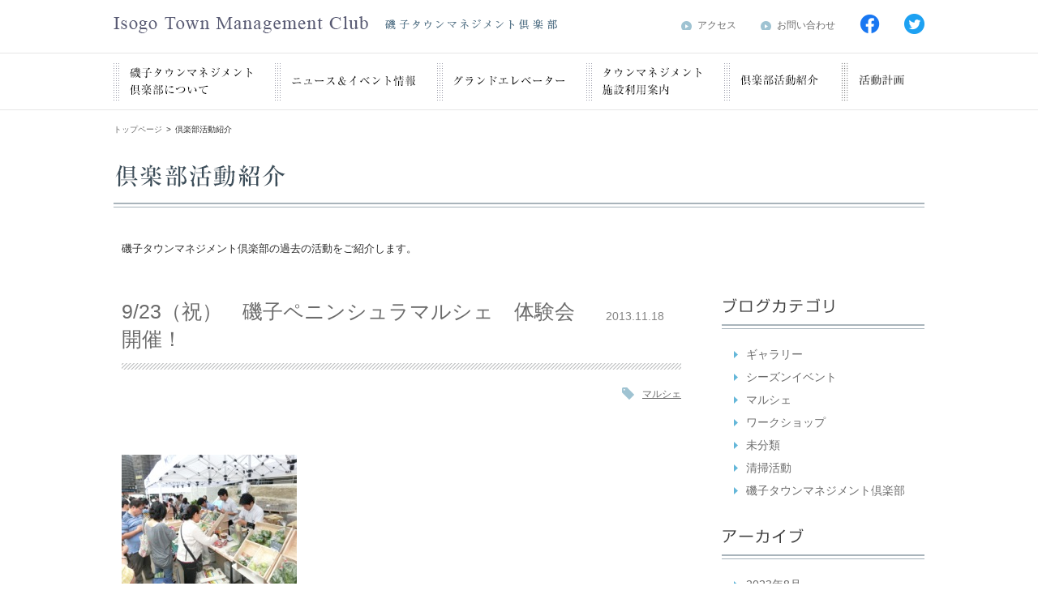

--- FILE ---
content_type: text/html; charset=UTF-8
request_url: https://isogotmc.net/923%EF%BC%88%E7%A5%9D%EF%BC%89%E3%80%80%E7%A3%AF%E5%AD%90%E3%83%9A%E3%83%8B%E3%83%B3%E3%82%B7%E3%83%A5%E3%83%A9%E3%83%9E%E3%83%AB%E3%82%B7%E3%82%A7%E3%80%80%E4%BD%93%E9%A8%93%E4%BC%9A%E9%96%8B/
body_size: 22810
content:
<!DOCTYPE html PUBLIC "-//W3C//DTD XHTML 1.0 Transitional//EN" "http://www.w3.org/TR/xhtml1/DTD/xhtml1-transitional.dtd">
<html xmlns="http://www.w3.org/1999/xhtml" xml:lang="ja" lang="ja">
<head>
<script>
  (function(i,s,o,g,r,a,m){i['GoogleAnalyticsObject']=r;i[r]=i[r]||function(){
  (i[r].q=i[r].q||[]).push(arguments)},i[r].l=1*new Date();a=s.createElement(o),
  m=s.getElementsByTagName(o)[0];a.async=1;a.src=g;m.parentNode.insertBefore(a,m)
  })(window,document,'script','//www.google-analytics.com/analytics.js','ga');

  ga('create', 'UA-44078774-1', 'isogotmc.net');
  ga('send', 'pageview');

</script>
<meta http-equiv="Content-Type" content="text/html;charset=utf-8" />
<meta http-equiv="content-style-type" content="text/css" />
<meta http-equiv="content-script-type" content="text/javascript" />
<meta name="description" content="" />
<meta name="keywords" content="" />
<title>9/23（祝）　磯子ペニンシュラマルシェ　体験会開催！ | 磯子タウンマネジメント倶楽部</title>
<link rel="stylesheet" href="https://isogotmc.net/wp-content/themes/isogo/css/import.css" type="text/css" media="all" />
<link rel="stylesheet" type="text/css" href="https://isogotmc.net/wp-content/themes/isogo/contactform7/contact-form7-confirm.css" media="all" />
<script type="text/javascript" src="https://ajax.googleapis.com/ajax/libs/jquery/1.7.1/jquery.min.js"></script>
<script type="text/javascript" src="https://isogotmc.net/wp-content/themes/isogo/js/smoothScroll.js"></script>
<script type="text/javascript" src="https://isogotmc.net/wp-content/themes/isogo/js/jquery.bxcarousel.min.js"></script>
<script type="text/javascript" src="https://isogotmc.net/wp-content/themes/isogo/contactform7/contact-form7-confirm.js"></script>
</head>
<body data-rsssl=1>

	<!-- container start -->
	<div id="container">

		<!-- header start -->
		<div id="header">
			<div id="header-inner" class="cf">

				<h1>
					<a href="https://isogotmc.net/">
						<img src="https://isogotmc.net/wp-content/themes/isogo/img/common/header_logo.png" alt="Isogo Town Management Club" />
					</a>
				</h1>

				<ul class="cf">
					<li><a href="https://isogotmc.net/access/">アクセス</a></li>
					<li><a href="https://isogotmc.net/contact/">お問い合わせ</a></li>
					<li class="facebook"><a href="https://www.facebook.com/isogotmc/" target="_blank"><img src="https://isogotmc.net/wp-content/uploads/2020/05/f_logo_RGB-Blue_58-e1588383480665.png" alt="facebook" /></a></li>
					<li class="facebook"><a href="https://twitter.com/isogo_tmc" target="_blank"><img src="https://isogotmc.net/wp-content/uploads/2020/05/Twitter_Social_Icon_Circle_Color-e1588383409863.png" alt="twitter" /></a></li>
				</ul>

			</div>
		</div>
		<!-- header end -->


		<!-- gnav start -->
		<div id="gnav">
			<div id="gnav-inner">

				<ul class="cf">
					<li>
						<a href="https://isogotmc.net/about/"><img src="https://isogotmc.net/wp-content/themes/isogo/img/common/member_gnav01.png" alt="磯子タウンマネジメント倶楽部ついて" /></a>
					</li>
					<li>
						<a href="https://isogotmc.net/ne/"><img src="https://isogotmc.net/wp-content/themes/isogo/img/common/member_gnav02.png" alt="ニュース＆イベント情報" /></a>
					</li>
					<li>
						<a href="https://isogotmc.net/elevator/"><img src="https://isogotmc.net/wp-content/themes/isogo/img/common/member_gnav03.png" alt="グランドエレベーター" /></a>
					</li>
					<li>
						<a href="https://isogotmc.net/facilites/"><img src="https://isogotmc.net/wp-content/themes/isogo/img/common/member_gnav04.png" alt="施設利用について" /></a>
					</li>
					<li>
						<a href="https://isogotmc.net/blog/"><img src="https://isogotmc.net/wp-content/themes/isogo/img/common/member_gnav05.png" alt="倶楽部活動紹介" /></a>
					</li>
					<li>
						<a href="https://isogotmc.net/administration/"><img src="https://isogotmc.net/wp-content/themes/isogo/img/common/member_gnav06.png" alt="会計報告" /></a>
					</li>
				</ul>
<!-- 				<ul class="cf">
					<li>
						<a href="https://isogotmc.net/"><img src="https://isogotmc.net/wp-content/themes/isogo/img/common/top_gnav01.png" alt="トップページ" /></a>
					</li>
					<li>
						<a href="https://isogotmc.net/about/"><img src="https://isogotmc.net/wp-content/themes/isogo/img/common/top_gnav02.png" alt="磯子タウンマネジメント倶楽部ついて" /></a>
					</li>
					<li>
						<a href="https://isogotmc.net/ne/"><img src="https://isogotmc.net/wp-content/themes/isogo/img/common/top_gnav03.png" alt="ニュース＆イベント情報" /></a>
					</li>
					<li>
						<a href="https://isogotmc.net/elevator/"><img src="https://isogotmc.net/wp-content/themes/isogo/img/common/top_gnav04.png" alt="グランドエレベーター" /></a>
					</li>
					<li>
						<a href="https://isogotmc.net/access/"><img src="https://isogotmc.net/wp-content/themes/isogo/img/common/top_gnav05.png" alt="アクセス" /></a>
					</li>
					<li>
						<a href="https://isogotmc.net/contact/"><img src="https://isogotmc.net/wp-content/themes/isogo/img/common/top_gnav06.png" alt="お問い合わせ" /></a>
					</li>
				</ul> -->


			</div>
		</div>
		<!-- gnav end -->

		<!-- content start -->
		<div id="content">

			<!-- topic-path start -->
			<div id="topic-path">
				<ul class="cf">
					<li><a href="../">トップページ</a>&gt;</li>
					<li>倶楽部活動紹介</li>
				</ul>
			</div>
			<!-- topic-path end -->

			<h2>
				<img src="https://isogotmc.net/wp-content/themes/isogo/img/blog/h2_blog.png" alt="倶楽部活動紹介" />
			</h2>
			<div class="blog-intro">
				<p>
					磯子タウンマネジメント倶楽部の過去の活動をご紹介します。
				</p>
			</div>

			<div class="cf">
				<div class="blog-main">

					<!-- blog-box -->
					<div class="blog-box">
						<h3>
							<a href="https://isogotmc.net/923%ef%bc%88%e7%a5%9d%ef%bc%89%e3%80%80%e7%a3%af%e5%ad%90%e3%83%9a%e3%83%8b%e3%83%b3%e3%82%b7%e3%83%a5%e3%83%a9%e3%83%9e%e3%83%ab%e3%82%b7%e3%82%a7%e3%80%80%e4%bd%93%e9%a8%93%e4%bc%9a%e9%96%8b/">9/23（祝）　磯子ペニンシュラマルシェ　体験会開催！</a>
							<p class="data">2013.11.18</p>
						</h3>
						<div class="cf">
							<div class="category">
								<ul class="cf">
									<li><a href="https://isogotmc.net/category/%e3%83%9e%e3%83%ab%e3%82%b7%e3%82%a7/" rel="category tag">マルシェ</a></li>
								</ul>
							</div>
						</div>
					</div>
					<!-- blog-box -->
					<!-- main-text -->
					<div class="main-text-box">
						<div class="main-text">
							<div class="photo-box">
								<img src="https://isogotmc.net/wp-content/uploads/2013/11/130923marche-3.jpeg" alt="9/23（祝）　磯子ペニンシュラマルシェ　体験会開催！" />
							</div>
							<p>2013年9月23日（月・祝）に「磯子ペニンシュラマルシェ プレ体験会」を開催しました！</p>
<p>ご家族連れをはじめ、約700名もの方にご来場いただきました。今回は、初めてのマルシェということで、出店された9店舗のうち、7つのお店のレポートをお届けします。</p>
<p align="left"><b>野菜</b><b>●</b><b>セン吉</b></p>
<table border="0" cellspacing="0" cellpadding="0">
<tbody>
<tr>
<td valign="top" width="409">
<p align="left">店主の本田さんが、農家から農家を渡り歩き、厳選した新鮮野菜をお届け！農家直送ならでは。中には市場には出回らない商品も。一押しは人参ジュース！ただの人参ジュースではありません。砂糖不使用、本来の人参の甘さで飲みやすいのです。購入された方は「果肉のつぶつぶも入っていてごくっとのどごしがいい！」とおっしゃっていました。</p>
<p align="left"><span style="line-height: 19px;"> </span></p>
</td>
<td valign="top" width="255">
<p align="left"> <a href="https://isogotmc.net/wp-content/uploads/2013/11/130923marche-2.jpeg"><img class="alignnone size-full wp-image-273" alt="130923marche (2)" src="https://isogotmc.net/wp-content/uploads/2013/11/130923marche-2.jpeg" width="219" height="164" /></a></p>
</td>
</tr>
</tbody>
</table>
<p align="left"><b>野菜</b><b>●</b><b>太陽食品</b><b></b></p>
<table border="0" cellspacing="0" cellpadding="0">
<tbody>
<tr>
<td valign="top" width="409">
<p align="left"><span style="line-height: 19px;">化学肥料・化学合成農薬を一切使っていない無農薬野菜が売りの太陽食品。</span><span style="line-height: 19px;">名前の通り、太陽の光をたくさん浴びた色の濃い美味しそうな野菜が並んでいました。全国の有機野菜を扱っています。これから、三崎にいながら、全国各地の安全で栄養たっぷりの野菜を楽しめますね。</span></p>
<p align="left">
</td>
<td valign="top" width="255">
<p align="left"> <a href="https://isogotmc.net/wp-content/uploads/2013/11/130923marche-3.jpeg"><img class="alignnone size-full wp-image-271" alt="130923marche (3)" src="https://isogotmc.net/wp-content/uploads/2013/11/130923marche-3.jpeg" width="216" height="162" /></a></p>
</td>
</tr>
</tbody>
</table>
<p align="left"><b>お花</b><b>●MOTOMACHI </b><b>花こ</b><b></b></p>
<table border="0" cellspacing="0" cellpadding="0">
<tbody>
<tr>
<td valign="top" width="409">
<p align="left">マルシェに彩りを添えていたのがこちらのお店。このお店、ドラマの舞台に取り上げられたことがあるほど、有名なお花屋さん。お花を買われた奥様は、「引っ越してきたばかりなので、部屋に飾ったら華やかになりそう」と楽しそうにお買い物していました。</p>
<p align="left">
</td>
<td valign="top" width="255">
<p align="left"> <a href="https://isogotmc.net/wp-content/uploads/2013/11/130923marche-4.jpeg"><img class="alignnone size-full wp-image-274" alt="130923marche (4)" src="https://isogotmc.net/wp-content/uploads/2013/11/130923marche-4.jpeg" width="214" height="160" /></a></p>
<p align="left">
</td>
</tr>
</tbody>
</table>
<p align="left"><b>はちみつ</b><b>●</b><b>まじめなはちみつ</b><b> </b><b>日本食品</b><b></b></p>
<table border="0" cellspacing="0" cellpadding="0">
<tbody>
<tr>
<td valign="top" width="409">
<p align="left">「一度食べたら必ずリピーターになる！」とおっしゃる店主の横山さん。人間と同じように豊かな個性をもつ蜂蜜。それこそ蜂蜜の面白さと考え、単一に味を整えることなく、その時々で最高の蜂蜜をお届けしています。こちらのお店の注目は「さくら」のはちみつ。ここ三浦で咲いた山桜の蜜を、ミツバチたちが一生懸命に集め、作られました。</p>
<p align="left">
</td>
<td valign="top" width="255">
<p align="left"> <a href="https://isogotmc.net/wp-content/uploads/2013/11/130923marche-5.jpeg"><img class="alignnone size-full wp-image-275" alt="130923marche (5)" src="https://isogotmc.net/wp-content/uploads/2013/11/130923marche-5.jpeg" width="219" height="164" /></a></p>
</td>
</tr>
</tbody>
</table>
<p align="left"><b>パン</b><b>●Franc+Blanc &#8211;</b><b>フランブラン</b><b>&#8211;</b><b></b></p>
<table border="0" cellspacing="0" cellpadding="0">
<tbody>
<tr>
<td valign="top" width="409">
<p align="left">こちらのパン屋さん、世界自然遺産にも登録された富士山の溶岩で作られた窯でパンを焼いています。溶岩の遠赤外線の効果でふっくらふわふわのパンになるそうです。大人気のため、一時品薄になるハプニングも！BrilliaCity磯子の朝ご飯のスタンダードになるかもしれません。</p>
<p align="left">
</td>
<td valign="top" width="255">
<p align="left"> <a href="https://isogotmc.net/wp-content/uploads/2013/11/130923marche-6.jpeg"><img class="alignnone size-full wp-image-276" alt="130923marche (6)" src="https://isogotmc.net/wp-content/uploads/2013/11/130923marche-6.jpeg" width="214" height="160" /></a></p>
</td>
</tr>
</tbody>
</table>
<p align="left"><b>焼き菓子</b><b>●</b><b>フリアンドール</b><b></b></p>
<table border="0" cellspacing="0" cellpadding="0">
<tbody>
<tr>
<td valign="top" width="409">
<p align="left">「ヨコハマウォーカー」「横浜の美味しいケーキ屋さん」など数々の雑誌に取り上げられている焼き菓子やさん。多くの方が手に取っていたのはなめらかな口溶けが特徴的なチーズケーキ「牧場の便り」。こちら磯子区民の投票で選ばれた「磯子の逸品」に認定されています。新居に遊びきたお友達やご家族をもてなす際におすすめです！</p>
<p align="left">
</td>
<td valign="top" width="255">
<p align="left"> <a href="https://isogotmc.net/wp-content/uploads/2013/11/130923marche-7.jpeg"><img class="alignnone size-full wp-image-277" alt="130923marche (7)" src="https://isogotmc.net/wp-content/uploads/2013/11/130923marche-7.jpeg" width="214" height="160" /></a></p>
</td>
</tr>
</tbody>
</table>
<p align="left"><b>海産加工品</b><b>●</b><b>さざえや</b><b></b></p>
<table border="0" cellspacing="0" cellpadding="0">
<tbody>
<tr>
<td valign="top" width="409">
<p align="left">マルシェの中でひときわにぎやかだったのがこちらのお店。三崎の干物や乾物を多く取り揃えています。「今日の晩ご飯にするために、どんな食べ方が教えてもらったので楽しみです」と家族のお土産にエボダイを買った旦那さま。スタッフの鈴木さんは、魚の調理方法の知識も豊富です。ぜひ声をかけてみて下さいね。</p>
<p align="left">
</td>
<td valign="top" width="255">
<p align="left"> <a href="https://isogotmc.net/wp-content/uploads/2013/11/130923marche-8.jpeg"><img class="alignnone size-full wp-image-278" alt="130923marche (8)" src="https://isogotmc.net/wp-content/uploads/2013/11/130923marche-8.jpeg" width="214" height="160" /></a></p>
</td>
</tr>
</tbody>
</table>
<p>&nbsp;</p>
<table width="665" border="0" cellspacing="0" cellpadding="0">
<tbody>
<tr>
<td valign="top" width="246">
<p align="left"> <a href="https://isogotmc.net/wp-content/uploads/2013/11/130923marche-9.jpeg"><img class="alignnone size-full wp-image-279" alt="130923marche (9)" src="https://isogotmc.net/wp-content/uploads/2013/11/130923marche-9.jpeg" width="214" height="160" /></a></p>
</td>
<td valign="top" width="418">
<p align="left">会場では、マルシェの他に縁日やクイズラリー同時開催！BrilliaCity横浜磯子を元気に探検するお子さんがたくさん見られました。ちょっと難しいクイズもありましたが、おとなの方もBrilliaCity横浜磯子の魅力発見を一緒に楽しんでいました。</p>
<p align="left">
</td>
</tr>
</tbody>
</table>
<p>磯子タウンマネジメント倶楽部では、マルシェを始め、<br />みなさまが交流するきっかけとなるようなイベントを開催していく予定です。<br />本格活動開始は来春となりますが、Ⅰ工区入居者の方を対象としたイベントも予定しています。<br />イベントのお知らせは、こちらのHPで行いますので、お楽しみに！</p>
<p>（白土）</p>
						</div>

						<div class="category cf">
							<ul class="cf">
								<li><a href="https://isogotmc.net/category/%e3%83%9e%e3%83%ab%e3%82%b7%e3%82%a7/" rel="category tag">マルシェ</a></li>
							</ul>
						</div>
					</div>
					<!-- main-text -->


					<!-- pager -->
					<div class="pager-lower">
						<ul>
							<li class="next">
								<a href="https://isogotmc.net/%e3%83%9a%e3%83%8b%e3%83%b3%e3%82%b7%e3%83%a5%e3%83%a9%e3%83%9e%e3%83%ab%e3%82%b7%e3%82%a7%e3%82%92%e9%96%8b%e5%82%ac%e3%81%97%e3%81%be%e3%81%97%e3%81%9f%ef%bc%81/" rel="next">≪&nbsp;次の記事へ</a>							</li>
							<li class="prev">
															</li>
						</ul>
					</div>
					<!-- pager -->
				</div>


				<div class="blog-sub">
					<div class="inner-box">
						<h5>
							<img src="https://isogotmc.net/wp-content/themes/isogo/img/blog/ti_category.png" alt="カテゴリ" />
						</h5>
						<ul>
							<li><a href="https://isogotmc.net/category/%e3%82%ae%e3%83%a3%e3%83%a9%e3%83%aa%e3%83%bc/">ギャラリー</a></li>
							<li><a href="https://isogotmc.net/category/%e3%82%b7%e3%83%bc%e3%82%ba%e3%83%b3%e3%82%a4%e3%83%99%e3%83%b3%e3%83%88/">シーズンイベント</a></li>
							<li><a href="https://isogotmc.net/category/%e3%83%9e%e3%83%ab%e3%82%b7%e3%82%a7/">マルシェ</a></li>
							<li><a href="https://isogotmc.net/category/%e3%83%af%e3%83%bc%e3%82%af%e3%82%b7%e3%83%a7%e3%83%83%e3%83%97/">ワークショップ</a></li>
							<li><a href="https://isogotmc.net/category/%e6%9c%aa%e5%88%86%e9%a1%9e/">未分類</a></li>
							<li><a href="https://isogotmc.net/category/%e6%b8%85%e6%8e%83%e6%b4%bb%e5%8b%95/">清掃活動</a></li>
							<li><a href="https://isogotmc.net/category/%e7%a3%af%e5%ad%90%e3%82%bf%e3%82%a6%e3%83%b3%e3%83%9e%e3%83%8d%e3%82%b8%e3%83%a1%e3%83%b3%e3%83%88%e5%80%b6%e6%a5%bd%e9%83%a8/">磯子タウンマネジメント倶楽部</a></li>
						</ul>
					</div>
					<div class="inner-box">
						<h5>
							<img src="https://isogotmc.net/wp-content/themes/isogo/img/blog/ti_archive.png" alt="アーカイブ" />
						</h5>
						<ul>
	<li><a href='https://isogotmc.net/2023/08/'>2023年8月</a></li>
	<li><a href='https://isogotmc.net/2022/10/'>2022年10月</a></li>
	<li><a href='https://isogotmc.net/2021/11/'>2021年11月</a></li>
	<li><a href='https://isogotmc.net/2021/07/'>2021年7月</a></li>
	<li><a href='https://isogotmc.net/2021/05/'>2021年5月</a></li>
	<li><a href='https://isogotmc.net/2021/03/'>2021年3月</a></li>
	<li><a href='https://isogotmc.net/2020/06/'>2020年6月</a></li>
	<li><a href='https://isogotmc.net/2020/02/'>2020年2月</a></li>
	<li><a href='https://isogotmc.net/2020/01/'>2020年1月</a></li>
	<li><a href='https://isogotmc.net/2019/12/'>2019年12月</a></li>
	<li><a href='https://isogotmc.net/2019/11/'>2019年11月</a></li>
	<li><a href='https://isogotmc.net/2019/10/'>2019年10月</a></li>
	<li><a href='https://isogotmc.net/2019/09/'>2019年9月</a></li>
	<li><a href='https://isogotmc.net/2019/08/'>2019年8月</a></li>
	<li><a href='https://isogotmc.net/2019/07/'>2019年7月</a></li>
	<li><a href='https://isogotmc.net/2019/06/'>2019年6月</a></li>
	<li><a href='https://isogotmc.net/2019/05/'>2019年5月</a></li>
	<li><a href='https://isogotmc.net/2019/04/'>2019年4月</a></li>
	<li><a href='https://isogotmc.net/2019/03/'>2019年3月</a></li>
	<li><a href='https://isogotmc.net/2019/02/'>2019年2月</a></li>
	<li><a href='https://isogotmc.net/2019/01/'>2019年1月</a></li>
	<li><a href='https://isogotmc.net/2018/12/'>2018年12月</a></li>
	<li><a href='https://isogotmc.net/2018/11/'>2018年11月</a></li>
	<li><a href='https://isogotmc.net/2018/10/'>2018年10月</a></li>
	<li><a href='https://isogotmc.net/2018/09/'>2018年9月</a></li>
	<li><a href='https://isogotmc.net/2018/08/'>2018年8月</a></li>
	<li><a href='https://isogotmc.net/2018/07/'>2018年7月</a></li>
	<li><a href='https://isogotmc.net/2018/05/'>2018年5月</a></li>
	<li><a href='https://isogotmc.net/2018/04/'>2018年4月</a></li>
	<li><a href='https://isogotmc.net/2018/02/'>2018年2月</a></li>
	<li><a href='https://isogotmc.net/2017/12/'>2017年12月</a></li>
	<li><a href='https://isogotmc.net/2017/11/'>2017年11月</a></li>
	<li><a href='https://isogotmc.net/2017/10/'>2017年10月</a></li>
	<li><a href='https://isogotmc.net/2017/09/'>2017年9月</a></li>
	<li><a href='https://isogotmc.net/2017/08/'>2017年8月</a></li>
	<li><a href='https://isogotmc.net/2017/07/'>2017年7月</a></li>
	<li><a href='https://isogotmc.net/2017/06/'>2017年6月</a></li>
	<li><a href='https://isogotmc.net/2017/05/'>2017年5月</a></li>
	<li><a href='https://isogotmc.net/2017/04/'>2017年4月</a></li>
	<li><a href='https://isogotmc.net/2017/03/'>2017年3月</a></li>
	<li><a href='https://isogotmc.net/2017/02/'>2017年2月</a></li>
	<li><a href='https://isogotmc.net/2017/01/'>2017年1月</a></li>
	<li><a href='https://isogotmc.net/2016/12/'>2016年12月</a></li>
	<li><a href='https://isogotmc.net/2016/10/'>2016年10月</a></li>
	<li><a href='https://isogotmc.net/2016/09/'>2016年9月</a></li>
	<li><a href='https://isogotmc.net/2016/08/'>2016年8月</a></li>
	<li><a href='https://isogotmc.net/2016/07/'>2016年7月</a></li>
	<li><a href='https://isogotmc.net/2016/06/'>2016年6月</a></li>
	<li><a href='https://isogotmc.net/2016/05/'>2016年5月</a></li>
	<li><a href='https://isogotmc.net/2016/04/'>2016年4月</a></li>
	<li><a href='https://isogotmc.net/2016/03/'>2016年3月</a></li>
	<li><a href='https://isogotmc.net/2016/02/'>2016年2月</a></li>
	<li><a href='https://isogotmc.net/2016/01/'>2016年1月</a></li>
	<li><a href='https://isogotmc.net/2015/12/'>2015年12月</a></li>
	<li><a href='https://isogotmc.net/2015/11/'>2015年11月</a></li>
	<li><a href='https://isogotmc.net/2015/10/'>2015年10月</a></li>
	<li><a href='https://isogotmc.net/2015/09/'>2015年9月</a></li>
	<li><a href='https://isogotmc.net/2015/08/'>2015年8月</a></li>
	<li><a href='https://isogotmc.net/2015/07/'>2015年7月</a></li>
	<li><a href='https://isogotmc.net/2015/06/'>2015年6月</a></li>
	<li><a href='https://isogotmc.net/2015/05/'>2015年5月</a></li>
	<li><a href='https://isogotmc.net/2015/04/'>2015年4月</a></li>
	<li><a href='https://isogotmc.net/2015/03/'>2015年3月</a></li>
	<li><a href='https://isogotmc.net/2015/02/'>2015年2月</a></li>
	<li><a href='https://isogotmc.net/2015/01/'>2015年1月</a></li>
	<li><a href='https://isogotmc.net/2014/12/'>2014年12月</a></li>
	<li><a href='https://isogotmc.net/2014/11/'>2014年11月</a></li>
	<li><a href='https://isogotmc.net/2014/10/'>2014年10月</a></li>
	<li><a href='https://isogotmc.net/2014/09/'>2014年9月</a></li>
	<li><a href='https://isogotmc.net/2014/08/'>2014年8月</a></li>
	<li><a href='https://isogotmc.net/2014/07/'>2014年7月</a></li>
	<li><a href='https://isogotmc.net/2014/06/'>2014年6月</a></li>
	<li><a href='https://isogotmc.net/2014/05/'>2014年5月</a></li>
	<li><a href='https://isogotmc.net/2014/04/'>2014年4月</a></li>
	<li><a href='https://isogotmc.net/2014/02/'>2014年2月</a></li>
	<li><a href='https://isogotmc.net/2013/12/'>2013年12月</a></li>
	<li><a href='https://isogotmc.net/2013/11/'>2013年11月</a></li>
						</ul>
					</div>
				</div>

			</div>
		</div>
		<!-- content end -->


--- FILE ---
content_type: text/css
request_url: https://isogotmc.net/wp-content/themes/isogo/css/import.css
body_size: 41
content:
@charset "utf-8";

/* Fundamental Styles */
@import url("reset.css");
@import url("frame.css");
@import url("page.css");


--- FILE ---
content_type: text/css
request_url: https://isogotmc.net/wp-content/themes/isogo/css/frame.css
body_size: 4489
content:
@charset "UTF-8";


body {
	margin: 0 auto;
	width: 100%;
	color: #2e2e2e;
	line-height: 1.7;
	font-family:'ヒラギノ角ゴ Pro W3','Hiragino Kaku Gothic Pro','メイリオ',Meiryo,'ＭＳ Ｐゴシック',sans-serif;
	font-size: 13px;/* %計算の基準となる文字サイズ設定 */
}

a:link,
a:visited,
a:active {
	color: #6b6b6b;
	text-decoration: none;
}

a:hover {
	color: #6b6b6b;
	text-decoration: underline;
}

a:hover img {
	opacity: 0.7;
}




/* =========================================================
 クリアフィックス .cf
========================================================= */

.cf:after {
	content: ".";
	display: block;
	height: 0;
	clear: both;
	visibility: hidden;
}
.cf {
	display: inline-block;
	min-height: 1%;
}
/* Hides from IE-mac \*/

* html .clearfix {
	height: 1%;
}
.cf {
	display: block;
}
/* End hide from IE-mac */




/* =========================================================
 全体ボックス #container
========================================================= */

#container {
	margin: 0 auto;
	width: 100%;
}



/* =========================================================
 ヘッダー #header
========================================================= */

#header {
	margin: 0 auto;
	width: 100%;
}

#header-inner {
	margin: 0 auto;
	padding: 20px 0;
	width: 1000px;
}

#header-inner h1 {
	float: left;
	width: 547px;
}

#header-inner ul {
	float: right;
}

#header-inner li {
	float: left;
	padding-left: 30px;
}

#header-inner li a {
	padding-left: 20px;
	font-size: 90%;
	background: url("../img/common/icon_arrow01.png") no-repeat left 2px;
}


/* =========================================================
 グローバルナビ #gnav
========================================================= */

#gnav {
	margin: 0 auto 15px;
	width: 100%;
	border-top: solid 1px #e6e6e6;
	border-bottom: solid 1px #e6e6e6;
}

#gnav-inner {
	position: relative;
	margin: 0 auto;
	width: 1000px;
}

#gnav-inner li {
	float: left;
}



/* =========================================================
 下層ナビ #lower-nav
========================================================= */

#lower-nav {
	margin: -15px auto 15px;
	width: 100%;
	background: #f5f5f5;
}

#lower-inner {
	margin: 0 auto;
	width: 785px;
}

#lower-inner ul li {
	float: left;
}

#lower-inner ul li a {
	display: block;
}

#lower-inner ul li a:hover {
	background-color: transparent;
}

#lower-inner ul li a:hover img {
	visibility: hidden;
}

#lower-inner ul li.lnav01 {
	width: 295px;
	height: 45px;
	background: url("../img/about/about_nav01_on.png") no-repeat;
}

#lower-inner ul li.lnav02 {
	width: 199px;
	height: 45px;
	background: url("../img/about/about_nav02_on.png") no-repeat;
}

#lower-inner ul li.lnav03 {
	width: 134px;
	height: 45px;
	background: url("../img/about/about_nav03_on.png") no-repeat;
}

#lower-inner ul li.lnav04 {
	width: 157px;
	height: 45px;
	background: url("../img/about/about_nav04_on.png") no-repeat;
}



/* =========================================================
 コンテンツエリア #content
========================================================= */

#content {
	margin: 0 auto 60px;
	width: 1000px;
}



/* =========================================================
 パンくずリスト #topic-path
========================================================= */

#topic-path {
	margin-bottom: 35px;
}

#topic-path li {
	float: left;
	margin-right: 5px;
	font-size: 80%;
}

#topic-path li a {
	margin-right: 5px;
}



/* =========================================================
 ページトップ
========================================================= */

#pagetop {
	margin: 0 auto 20px;
	width: 1000px;
}

#pagetop .inner-box {
	float: right;
	width: 77px;
}



/* =========================================================
 フッター #footer
========================================================= */

#footer {
	margin: 0 auto;
	width: 100%;
	border-top: solid 1px #e4e4e4;
}

#footer-inner {
	margin: 0 auto;
	padding: 20px 0 5px;
	width: 1000px;
}

#footer-inner .footer-nav {
	float: left;
	width: 600px;
}

#footer-inner .footer-nav li {
	float: left;
	margin-bottom: 4px;
	font-size: 85%;
	letter-spacing: 0.1em;
}

#footer-inner .footer-logo {
	float: right;
	width: 287px;
}

#footer-inner .copyright {
	padding: 30px 0 0;
	text-align: right;
	font-size: 80%;
}


div.sns {
	padding-bottom: 570px;
}

div.facebook {
	display: inline-block;
	width: 50%;
	float: left;
	text-align: center;
}

div.twitter {
	display: inline-block;
	width: 50%;
	float: right;
	text-align: center;
}


--- FILE ---
content_type: text/css
request_url: https://isogotmc.net/wp-content/themes/isogo/css/page.css
body_size: 13828
content:
@CHARSET "UTF-8";




/* =========================================================
  ニュース一覧（トップ・下層共通）
========================================================= */

.news-list {
	margin: 0 -20px 40px 0;
	width: 1020px;
}

.news-list .news-box {
	float: left;
	margin: 0 20px 35px 0;
	width: 235px;
	height:280px;
}


/*	カテゴリ
-------------------------------*/

.news-list .news-box .category {
	padding: 5px 0;
	font-size: 85%;
	text-align: right;
}

.news-list .news-box .c-news {
	color: #ffa4a4;
	font-weight: 800;
	border-top: solid 6px #ffa4a4;
}

.news-list .news-box .c-gallery{
	color: #ffc962;
	font-weight: 800;
	border-top: solid 6px #ffc962;
}

.news-list .news-box .c-clean {
	color: #99d674;
	font-weight: 800;
	border-top: solid 6px #99d674;
}

.news-list .news-box .c-seminar {
	color: #96d2f8;
	font-weight: 800;
	border-top: solid 6px #96d2f8;
}

.news-list .news-box .c-marche {
	color: #ed9df2;
	font-weight: 800;
	border-top: solid 6px #ed9df2;
}


/*	写真
-------------------------------*/

.news-list .news-box .photo-box {
	margin-bottom: 10px;
}

.news-list .news-box .photo-box img {
	width: 235px;
	height: auto;
}


/*	ニュースタイトル・テキスト
-------------------------------*/

.news-list .news-box h3 {
	margin-bottom: 2px;
	width: 235px;
	font-weight: 800;
	text-overflow: ellipsis;
	-webkit-text-overflow: ellipsis;
	-o-text-overflow: ellipsis;
	white-space: nowrap;
	overflow: hidden;
}

.news-list .news-box h3 a {
	color: #222;
}

.news-list .news-box .text-box {
	margin-bottom: 12px;
	height: 60px;
	font-size: 85%;
	line-height: 1.6;
}



/* =========================================================
  トップページ
========================================================= */


/*	メインビジュアル
-------------------------------*/

#slider {
	margin: 0 auto 35px;
	width: 1000px;
	height: 340px;
}

#slider ul#slide-box {
	margin: 0 auto;
	width: 1000px;
}

#slider ul#slideGuide li {
	float: left;
	margin-right: 10px;
	width: 1000px;
	height: 340px;
}

#slider .inner-box {
	position: relative;
	margin: 0 auto;
	width: 1000px;
}

#slider a.prev {
	position: absolute;
	width: 45px;
	top: 140px;
	left: -54px;
	outline: 0;
	z-index: 10;
}

#slider a.next {
	position: absolute;
	width: 45px;
	top: 140px;
	right: -55px;
	outline: 0;
	z-index: 10;
}

#slider .bx_container {
	overflow: visible ! important;
}



/*	ログイン
-------------------------------*/

.login-form {
	position: absolute;
	padding: 25px 20px;
	width: 232px;
	height: 207px;
	top: 115px;
	right: 50px;
	background: url("../img/top/bg_login.png") no-repeat;
	z-index: 10;
}

.login-form p {
	margin-bottom: 20px;
}

.login-form table {
	margin: 0 auto 15px;
	width: 100%;
}

.login-form table th {
	padding: 10px 0;
	width: 60px;
	font-size: 120%;
}

.login-form table td {
	padding: 10px 0;
}

.login-form table td input {
	height: 28px;
}

.login-form table td input[type=text],
.login-form table td input[type=password] {
	width: 160px;
}

.login-form .btn-login {
	margin: 0 auto;
	width: 182px;
}

.login-form .btn-login input:hover {
	opacity: 0.9;
}



/* =========================================================
  下層共通
========================================================= */

h2 {
	margin-bottom: 40px;
}

.preparation {
	margin-bottom: 350px;
	padding: 30px 0 0 20px;
	color: #3e3e3e;
	font-size: 110%;
}


/* =========================================================
  アバウトページ
========================================================= */


/*	タウンマネジメントとは
-------------------------------*/

.section-about .photo-box {
	float: right;
	margin-bottom: 30px;
	width: 500px;
}

.section-about .text-box {
	float: left;
	width: 450px;
	font-size: 110%;
	line-height: 2.5;
	letter-spacing: 0.2em;
}


/*	会員について
-------------------------------*/

.section-about .about-member {
	margin-left: 120px;
	width: 800px;
}

.section-about .about-member .member-box {
	float: left;
	margin: 0 40px 30px 0;
	padding: 20px 20px 10px;
	width: 318px;
	height: 110px;
	border: solid 1px #8b8b8b;
}

.section-about .about-member .member-box .title {
	margin-bottom: 15px;
}

.section-about .about-member .member-box .title img {
	display: block;
	margin: 0 auto;
}

.section-about .about-member .member-box p {
	font-size: 110%;
	text-align: center;
}

.section-about .about-member .member-box p.row2 {
	padding-top: 3px;
	line-height: 1.9;
}

.section-about .about-member .member-box p span.small {
	padding-top: 3px;
	font-size: 80%;
}



/*	運営会社について
-------------------------------*/

.section-about p.company-text {
	margin: 0 auto 40px;
	width: 880px;
}

.section-about table.company {
	margin: 0 auto 40px;
	width: 880px;
	font-size: 115%;
	border-top: dotted 1px #c6c6c6;
}

.section-about table.company tr {
	border-bottom: dotted 1px #c6c6c6;
	border-collapse: collapse;
}

.section-about table.company th {
	padding: 20px 0;
	width: 220px;
	color: #1f4d63;
	text-align: center;
	vertical-align: middle;
	background: #edf3f6;
}

.section-about table.company td {
	padding: 20px 30px 20px 40px;
	vertical-align: middle;
}



/* =========================================================
  ニュース＆イベント情報
========================================================= */


/*	参加・講師希望の方へ
-------------------------------*/

.left-box {
	float: left;
}

.right-box {
	float: right;
}

.ne-bottom-box {
	margin-bottom: 20px;
	width: 480px;
}

.ne-bottom-box h4 {
	margin-bottom: 20px;
}

.ne-bottom-box p {
	line-height: 2.0;
}


/*	イベント詳細
-------------------------------*/

h2.ne-detail {
	padding-bottom: 5px;
	color: #3c4e5a;
	font-size: 230%;
	letter-spacing: 0.1em;
	border-bottom: solid 1px #a9b4bb;
}

.ne-detail-box  {
	margin-bottom: 50px;
	padding: 0 20px;
}

.ne-detail-box .info-box {
	float: left;
	width: 365px;
}

.ne-detail-box .info-box dt {
	margin-bottom: 3px;
	padding-left: 28px;
	color: #435059;
	font-size: 120%;
	font-weight: 800;
	background: url("../img/ne/icon_circle.png") no-repeat left 4px;
}

.ne-detail-box .info-box dd {
	margin-bottom: 12px;
	font-size: 105%;
	line-height: 1.5;
}

.ne-detail-box .info-box .contact {
	padding: 10px 20px 6px;
	background: url("../img/ne/bg_contact.png");
}

.ne-detail-box .info-box .contact p {
	margin-bottom: 6px;
	color: #358c91;
	font-size: 90%;
	font-weight: 800;
}

.ne-detail-box .info-box .contact table {
	width: 100%;
}

.ne-detail-box .info-box .contact table th {
	padding: 2px 0;
	width: 35px;
	vertical-align: top;
}

.ne-detail-box .info-box .contact table td {
	padding: 2px 0;
	vertical-align: top;
}

.ne-detail-box .photo-box {
	float: right;
	width: 575px;
}

.ne-detail-box .photo-box img {
	width: 575px;
	height: auto;
}

.detail-text {
	margin-bottom: 30px;
}

.detail-text p {
	margin-bottom: 25px;
	padding: 0 20px;
	line-height: 2.0;
}



/* =========================================================
  ニュース＆イベント情報
========================================================= */

.carender {
	margin-bottom: 30px;
}

span#calendarTitle {
	margin-bottom: 20px;
	font-size: 140%;
}



/* =========================================================
  ブログ
========================================================= */

.blog-intro {
	margin-bottom: 50px;
	padding: 0 10px;
}

.blog-main {
	float: left;
	width: 700px;
}

.blog-sub {
	float: right;
	width: 250px;
}


/*	メインボックス
-------------------------------*/

.blog-main .blog-box {
	margin-bottom: 65px;
	padding-left: 10px;
}

.blog-main .blog-box h3 {
	position: relative;
	margin-bottom: 20px;
	padding: 0 120px 20px 0;
	font-size: 190%;
	line-height: 1.4;
	background: url("../img/blog/bottom_border.png") no-repeat left bottom;
}

.blog-main .blog-box h3 p.data {
	position: absolute;
	width: 100px;
	color: #848484;
	font-size: 55%;
	top: 13px;
	right: -7px;
}

.blog-main .blog-box .photo-box {
	float: left;
	margin-right: 30px;
	padding: 4px;
	width: 260px;
	border: solid 1px #cecece;
}

.blog-main .blog-box .photo-box img {
	width: 260px;
	height: auto;
}

.blog-main .blog-box .info-box {
	float: left;
	width: 385px;
}

.blog-main .blog-box .info-box p {
	margin-bottom: 17px;
	line-height: 2.0;
}

.blog-main .blog-box .info-box .button {
	margin-bottom: 30px;
}

.blog-main .blog-box .info-box .button a {
	display: block;
	float: right;
	width: 100px;
	height: 23px;
}

.blog-main .category ul {
	float: right;
	padding-left: 5px;
	background: url("../img/blog/icon_tag.png") no-repeat left 2px;
}

.blog-main .category ul li {
	float: left;
	padding-left: 20px;
	font-size: 95%;
	text-decoration: underline;
}

.blog-main .main-text-box {
	margin-bottom: 50px;
	padding: 0 0 20px 10px;
	background: url("../img/blog/bottom_border.png") no-repeat left bottom;
}

.blog-main .main-text-box img {
	max-width: 690px;
	height: auto;
}

.blog-main .main-text {
	margin-bottom: 70px;
}

.blog-main .main-text p {
	margin-bottom: 25px;
	padding-right: 70px;
	line-height: 2.0;
}

.blog-main .main-text .photo-box {
	margin-bottom: 35px;
}


/*	ページャー
-------------------------------*/

.pager-top {
	margin-bottom: 30px;
	padding-top: 40px;
}

.pager-top ul {
	float: right;
}

.pager-top ul li {
	float: left;
	margin-right: 10px;
	text-align: center;
	border: solid 1px #d3d3d3;
}

.pager-top ul li.off {
	padding: 4px 0;
	width: 30px;
}

.pager-top ul li a {
	display: block;
	padding: 4px 0;
	width: 30px;
}

.pager-top ul li a:hover {
	text-decoration: none;
	background: #e0f4ff;
}

.pager-top ul li.on a {
	background: #c5eaff;
}


/*	下層ページャー
-------------------------------*/

.pager-lower {
	margin: 0 auto 70px;
	width: 270px;
	font-size: 110%;
}

.pager-lower li.next {
	float: left;
	width: 130px;
}

.pager-lower li.prev {
	float: right;
	width: 130px;
}

.pager-lower li a {
	display: block;
	padding: 5px 0;
	width: 130px;
	text-align: center;
	background: #eee;
}

.pager-lower li a:hover {
	text-decoration: none;
	background: #ddd;
}



/*	サブボックス
-------------------------------*/

.blog-sub .inner-box {
	margin-bottom: 35px;
}

.blog-sub .inner-box h5 {
	margin-bottom: 20px;
}

.blog-sub .inner-box ul {
	padding: 0 15px;
}

.blog-sub .inner-box li {
	margin-bottom: 5px;
	padding-left: 15px;
	font-size: 105%;
	background: url("../img/common/icon_arrow02.png") no-repeat left center;
}


/* =========================================================
  お問い合わせ
========================================================= */

.wpcf7 input[name=your-name] {
	width: 250px;
}

.wpcf7 input[name=your-kana] {
	width: 250px;
}

.wpcf7 label {
	margin-right: 20px;
}

.wpcf7 input[name=your-email],
.wpcf7 input[name=your-email_confirm] {
	width: 350px;
}

.wpcf7 input[name=your-tel] {
	width: 180px;
}

.wpcf7 input[name=your-id] {
	width: 180px;
}

.wpcf7 textarea[name=your-message] {
	width: 450px;
	height: 200px
}

.btn-send {
	margin: 0 auto 20px;
	width: 232px;
}

.btn-send input:hover {
	opacity: 0.8;
}

.btn-modify {
	margin: 0 auto 20px;
	width: 198px;
}

.btn-modify input:hover {
	opacity: 0.8;
}

.thanks {
	margin: 0 auto 150px;
	padding: 40px 0 0;
	width: 630px;
	line-height: 2.4;
}

.thanks p {
	margin-bottom: 30px;
	text-align: center;
	font-size: 120%;
}

/*170828 45kai added*/
.news-list .news-box .photo-box{
	position:relative;
}

.news-list .news-box .photo-box p.date{
	background: rgba(0,0,0,0.5);
	color:#FFFFFF;
	position:absolute;
	bottom:0;
	left:0;
	width:100%;
	padding: 5px 0;
}
.news-list .news-box .photo-box p.date a:link,.news-list .news-box .photo-box p.date a:visited{
	color:#FFFFFF;
	padding:0 10px;
	line-height:100%;
}
ul.tags li{
	display:inline-block;
	font-size:10px;
	margin:0 5px;
}
ul.tags li{
	color:#888888;
	font-weight:bold;
}

.news-list .news-box {
	overflow:hidden;
    float: left;
    height: 230px;
    margin: 0 20px 35px 0;
    width: 215px;
    padding:10px;
    background:#E3F2FD;
    position:relative;
}
.news-list .news-box .photo-box img{
	max-width:100%;
}
ul.tags{
	position:absolute;
	width: 100%;
	bottom: 10px;
	left: 10px;
}

.news-list .news-box h3 {
font-size: 1.1em;
    font-weight: 800;
    margin-bottom: 2px;
	overflow: visible;
    white-space: normal;
    text-overflow: clip;
    width: 100%;
    height:5em;
}
.news-list .news-box.c1{
    background:#E3F2FD;
}
.news-list .news-box.c2{
    background:#FFE3E3;
}
.news-list .news-box.c3{
    background:#FFE9DF;
}
.news-list .news-box.c4{
    background:#E2FFD5;
}
.news-list .news-box.c5{
    background:#FEE8FF;
}

.news-list .news-box.c1 .category {
    border-top: 6px solid #96D2F8;
    color: #96D2F8;
}
.news-list .news-box.c2 .category {
    border-top: 6px solid #FFA4A4;
    color: #FFA4A4;
}
.news-list .news-box.c3 .category {
    border-top: 6px solid #FD986C;
    color: #FD986C;
}
.news-list .news-box.c4 .category {
    border-top: 6px solid #A3ED89;
    color: #A3ED89;
}
.news-list .news-box.c5 .category {
    border-top: 6px solid #FC7DFF;
    color: #FC7DFF;
}
strong{
	font-weight:bold;
}
.detail-text h3,.main-text h3,.content h3{
	background:#E2FFD5;
	padding:10px;
	font-weight:bold;
	margin-top:30px;
	margin-bottom:15px;
}
.detail-text h4,.main-text h4,.content h4{
	padding:10px;
	font-weight:bold;
	margin-top:20px;
	margin-bottom:10px;
}
div#top_information{
	position:relative;
	border:1px solid #e2e2e2;
	margin:0 0 30px 0;
	padding:20px 0;
}

div#top_information div.content{
	width:65%;
	padding:20px 1% 20px 4%;
	margin-left:30%;
	border-left:1px dotted #CCCCCC;

}
div#top_information h2{
	position:absolute;
	top:50%;
	left:0;
	width:30%;
	text-align:center;
	font-size:24px;
	line-height:24px;
	margin-top:-12px;
}
div#top_information p{
	margin-bottom:10px;
}

#header-inner li.facebook a {
    background: none;
    position: relative;
    top: -3px;
    padding-left: 0;

}

--- FILE ---
content_type: application/javascript
request_url: https://isogotmc.net/wp-content/themes/isogo/js/smoothScroll.js
body_size: 301
content:
$(function(){
	$('a[href^=#]').not(".fancybox").click(function(){
		var speed = 500;
		var href= $(this).attr("href");
		var target = $(href == "#" || href == "" ? 'html' : href);
		var position = target.offset().top;
		var body = 'body';
		if (navigator.userAgent.match(/MSIE/)){
			body = 'html';
		}
		$(body).animate({scrollTop:position}, speed, 'swing');
		return false;
	});
});


--- FILE ---
content_type: application/javascript
request_url: https://isogotmc.net/wp-content/themes/isogo/js/jquery.bxcarousel.min.js
body_size: 3431
content:
/*
bxCarousel v1.0
Plugin developed by: Steven Wanderski
http://bxcarousel.com
http://stevenwanderski.com

Released under the GPL license:
http://www.gnu.org/licenses/gpl.html
*/

(function($){$.fn.bxCarousel=function(options){
	var defaults={
		move:1,
		display_num:1,
		speed:1000,
		margin:60,
		auto:true,
		auto_interval:4800,
		auto_dir:'next',
		auto_hover:false,
		next_text:'next',
		next_image:'',
		prev_text:'prev',
		prev_image:'',
		controls:true
	};

	var options=$.extend(defaults,options);
	return this.each(function(){var $this=$(this);
	var li=$this.find('li');
	var first=0;
	var fe=0;
	var last=options.display_num-1;
	var le=options.display_num-1;
	var is_working=false;
	var j='';
	var clicked=false;

	li.css({'float':'left','listStyle':'none','marginRight':options.margin});
	var ow=li.outerWidth(true);
	wrap_width=(ow*options.display_num)-options.margin;
	var seg=ow*options.move;

	$this.wrap('<div class="bx_container"></div>').width(999999);
	if(options.controls){
		if(options.next_image!=''||options.prev_image!=''){
			var controls='<a href="" class="prev"><img src="'+options.prev_image+'"/></a><a href="" class="next"><img src="'+options.next_image+'"/></a>'
		;}else{
			var controls='<a href="" class="prev">'+options.prev_text+'</a><a href="" class="next">'+options.next_text+'</a>'
		;}

}
	$this.parent('.bx_container').wrap('<div class="bx_wrap"></div>').css({'position':'relative','width':wrap_width,'overflow':'hidden'}).before(controls);var w=li.slice(0,options.display_num).clone();var last_appended=(options.display_num+options.move)-1;$this.empty().append(w);get_p();get_a();$this.css({'position':'relative','left':-(seg)});$this.parent().siblings('.next').click(function(){slide_next();clicked=true;return false;});$this.parent().siblings('.prev').click(function(){slide_prev();clicked=true;return false;});if(options.auto){start_slide();if(options.auto_hover&&clicked!=true){$this.find('li').live('mouseenter',function(){if(!clicked){clearInterval(j);}});$this.find('li').live('mouseleave',function(){if(!clicked){start_slide();}});}}

	function start_slide(){if(options.auto_dir=='next'){j=setInterval(function(){slide_next()},options.auto_interval);}else{j=setInterval(function(){slide_prev()},options.auto_interval);}}

	function slide_next(){if(!is_working){is_working=true;set_pos('next');$this.animate({left:'-='+seg},options.speed,function(){$this.find('li').slice(0,options.move).remove();$this.css('left',-(seg));get_a();is_working=false;});}}

	function slide_prev(){if(!is_working){is_working=true;set_pos('prev');$this.animate({left:'+='+seg},options.speed,function(){$this.find('li').slice(-options.move).remove();$this.css('left',-(seg));get_p();is_working=false;});}}

function get_a(){var str=new Array();var lix=li.clone();le=last;for(i=0;i<options.move;i++){le++
if(lix[le]!=undefined){str[i]=$(lix[le]);}else{le=0;str[i]=$(lix[le]);}}
$.each(str,function(index){$this.append(str[index][0]);});}
function get_p(){var str=new Array();var lix=li.clone();fe=first;for(i=0;i<options.move;i++){fe--
if(lix[fe]!=undefined){str[i]=$(lix[fe]);}else{fe=li.length-1;str[i]=$(lix[fe]);}}
$.each(str,function(index){$this.prepend(str[index][0]);});}
function set_pos(dir){if(dir=='next'){first+=options.move;if(first>=li.length){first=first%li.length;}
last+=options.move;if(last>=li.length){last=last%li.length;}}else if(dir=='prev'){first-=options.move;if(first<0){first=li.length+first;}
last-=options.move;if(last<0){last=li.length+last;}}}});}})(jQuery);

--- FILE ---
content_type: text/plain
request_url: https://www.google-analytics.com/j/collect?v=1&_v=j102&a=985086967&t=pageview&_s=1&dl=https%3A%2F%2Fisogotmc.net%2F923%25EF%25BC%2588%25E7%25A5%259D%25EF%25BC%2589%25E3%2580%2580%25E7%25A3%25AF%25E5%25AD%2590%25E3%2583%259A%25E3%2583%258B%25E3%2583%25B3%25E3%2582%25B7%25E3%2583%25A5%25E3%2583%25A9%25E3%2583%259E%25E3%2583%25AB%25E3%2582%25B7%25E3%2582%25A7%25E3%2580%2580%25E4%25BD%2593%25E9%25A8%2593%25E4%25BC%259A%25E9%2596%258B%2F&ul=en-us%40posix&dt=9%2F23%EF%BC%88%E7%A5%9D%EF%BC%89%E3%80%80%E7%A3%AF%E5%AD%90%E3%83%9A%E3%83%8B%E3%83%B3%E3%82%B7%E3%83%A5%E3%83%A9%E3%83%9E%E3%83%AB%E3%82%B7%E3%82%A7%E3%80%80%E4%BD%93%E9%A8%93%E4%BC%9A%E9%96%8B%E5%82%AC%EF%BC%81%20%7C%20%E7%A3%AF%E5%AD%90%E3%82%BF%E3%82%A6%E3%83%B3%E3%83%9E%E3%83%8D%E3%82%B8%E3%83%A1%E3%83%B3%E3%83%88%E5%80%B6%E6%A5%BD%E9%83%A8&sr=1280x720&vp=1280x720&_u=IEBAAAABAAAAACAAI~&jid=281963924&gjid=553427989&cid=716795563.1770019918&tid=UA-44078774-1&_gid=1804949650.1770019918&_r=1&_slc=1&z=952750936
body_size: -450
content:
2,cG-Q509E652BB